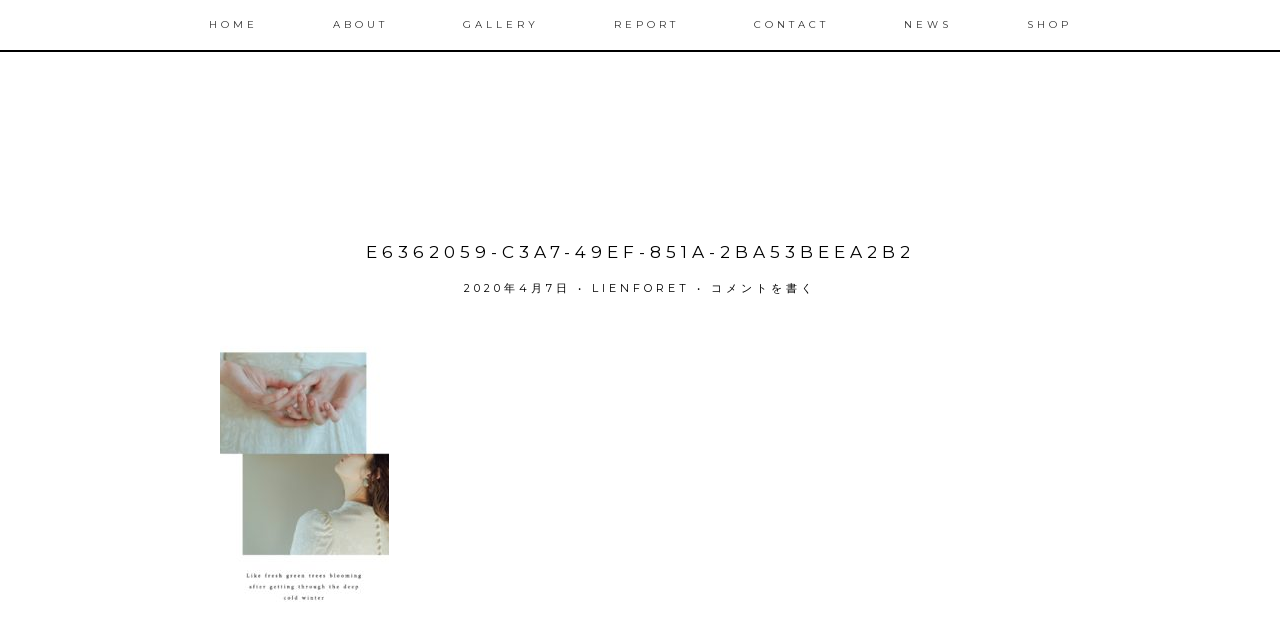

--- FILE ---
content_type: text/html; charset=UTF-8
request_url: https://lienforet.com/e6362059-c3a7-49ef-851a-2ba53beea2b2
body_size: 10243
content:
<!DOCTYPE html>
<html lang="ja">
<head >
<meta charset="UTF-8" />
<meta name="viewport" content="width=device-width, initial-scale=1" />
<title>E6362059-C3A7-49EF-851A-2BA53BEEA2B2</title>
<meta name='robots' content='max-image-preview:large' />
<link rel='dns-prefetch' href='//webfonts.xserver.jp' />
<link rel='dns-prefetch' href='//stats.wp.com' />
<link rel='dns-prefetch' href='//fonts.googleapis.com' />
<link rel='dns-prefetch' href='//v0.wordpress.com' />
<link rel='preconnect' href='//c0.wp.com' />
<link rel="alternate" type="application/rss+xml" title=" &raquo; フィード" href="https://lienforet.com/feed" />
<link rel="alternate" type="application/rss+xml" title=" &raquo; コメントフィード" href="https://lienforet.com/comments/feed" />
<link rel="alternate" type="application/rss+xml" title=" &raquo; E6362059-C3A7-49EF-851A-2BA53BEEA2B2 のコメントのフィード" href="https://lienforet.com/feed/?attachment_id=2055" />
<link rel="alternate" title="oEmbed (JSON)" type="application/json+oembed" href="https://lienforet.com/wp-json/oembed/1.0/embed?url=https%3A%2F%2Flienforet.com%2Fe6362059-c3a7-49ef-851a-2ba53beea2b2" />
<link rel="alternate" title="oEmbed (XML)" type="text/xml+oembed" href="https://lienforet.com/wp-json/oembed/1.0/embed?url=https%3A%2F%2Flienforet.com%2Fe6362059-c3a7-49ef-851a-2ba53beea2b2&#038;format=xml" />
<link rel="canonical" href="https://lienforet.com/e6362059-c3a7-49ef-851a-2ba53beea2b2" />
<style id='wp-img-auto-sizes-contain-inline-css' type='text/css'>
img:is([sizes=auto i],[sizes^="auto," i]){contain-intrinsic-size:3000px 1500px}
/*# sourceURL=wp-img-auto-sizes-contain-inline-css */
</style>
<style id='wp-emoji-styles-inline-css' type='text/css'>

	img.wp-smiley, img.emoji {
		display: inline !important;
		border: none !important;
		box-shadow: none !important;
		height: 1em !important;
		width: 1em !important;
		margin: 0 0.07em !important;
		vertical-align: -0.1em !important;
		background: none !important;
		padding: 0 !important;
	}
/*# sourceURL=wp-emoji-styles-inline-css */
</style>
<style id='wp-block-library-inline-css' type='text/css'>
:root{--wp-block-synced-color:#7a00df;--wp-block-synced-color--rgb:122,0,223;--wp-bound-block-color:var(--wp-block-synced-color);--wp-editor-canvas-background:#ddd;--wp-admin-theme-color:#007cba;--wp-admin-theme-color--rgb:0,124,186;--wp-admin-theme-color-darker-10:#006ba1;--wp-admin-theme-color-darker-10--rgb:0,107,160.5;--wp-admin-theme-color-darker-20:#005a87;--wp-admin-theme-color-darker-20--rgb:0,90,135;--wp-admin-border-width-focus:2px}@media (min-resolution:192dpi){:root{--wp-admin-border-width-focus:1.5px}}.wp-element-button{cursor:pointer}:root .has-very-light-gray-background-color{background-color:#eee}:root .has-very-dark-gray-background-color{background-color:#313131}:root .has-very-light-gray-color{color:#eee}:root .has-very-dark-gray-color{color:#313131}:root .has-vivid-green-cyan-to-vivid-cyan-blue-gradient-background{background:linear-gradient(135deg,#00d084,#0693e3)}:root .has-purple-crush-gradient-background{background:linear-gradient(135deg,#34e2e4,#4721fb 50%,#ab1dfe)}:root .has-hazy-dawn-gradient-background{background:linear-gradient(135deg,#faaca8,#dad0ec)}:root .has-subdued-olive-gradient-background{background:linear-gradient(135deg,#fafae1,#67a671)}:root .has-atomic-cream-gradient-background{background:linear-gradient(135deg,#fdd79a,#004a59)}:root .has-nightshade-gradient-background{background:linear-gradient(135deg,#330968,#31cdcf)}:root .has-midnight-gradient-background{background:linear-gradient(135deg,#020381,#2874fc)}:root{--wp--preset--font-size--normal:16px;--wp--preset--font-size--huge:42px}.has-regular-font-size{font-size:1em}.has-larger-font-size{font-size:2.625em}.has-normal-font-size{font-size:var(--wp--preset--font-size--normal)}.has-huge-font-size{font-size:var(--wp--preset--font-size--huge)}.has-text-align-center{text-align:center}.has-text-align-left{text-align:left}.has-text-align-right{text-align:right}.has-fit-text{white-space:nowrap!important}#end-resizable-editor-section{display:none}.aligncenter{clear:both}.items-justified-left{justify-content:flex-start}.items-justified-center{justify-content:center}.items-justified-right{justify-content:flex-end}.items-justified-space-between{justify-content:space-between}.screen-reader-text{border:0;clip-path:inset(50%);height:1px;margin:-1px;overflow:hidden;padding:0;position:absolute;width:1px;word-wrap:normal!important}.screen-reader-text:focus{background-color:#ddd;clip-path:none;color:#444;display:block;font-size:1em;height:auto;left:5px;line-height:normal;padding:15px 23px 14px;text-decoration:none;top:5px;width:auto;z-index:100000}html :where(.has-border-color){border-style:solid}html :where([style*=border-top-color]){border-top-style:solid}html :where([style*=border-right-color]){border-right-style:solid}html :where([style*=border-bottom-color]){border-bottom-style:solid}html :where([style*=border-left-color]){border-left-style:solid}html :where([style*=border-width]){border-style:solid}html :where([style*=border-top-width]){border-top-style:solid}html :where([style*=border-right-width]){border-right-style:solid}html :where([style*=border-bottom-width]){border-bottom-style:solid}html :where([style*=border-left-width]){border-left-style:solid}html :where(img[class*=wp-image-]){height:auto;max-width:100%}:where(figure){margin:0 0 1em}html :where(.is-position-sticky){--wp-admin--admin-bar--position-offset:var(--wp-admin--admin-bar--height,0px)}@media screen and (max-width:600px){html :where(.is-position-sticky){--wp-admin--admin-bar--position-offset:0px}}

/*# sourceURL=wp-block-library-inline-css */
</style><style id='global-styles-inline-css' type='text/css'>
:root{--wp--preset--aspect-ratio--square: 1;--wp--preset--aspect-ratio--4-3: 4/3;--wp--preset--aspect-ratio--3-4: 3/4;--wp--preset--aspect-ratio--3-2: 3/2;--wp--preset--aspect-ratio--2-3: 2/3;--wp--preset--aspect-ratio--16-9: 16/9;--wp--preset--aspect-ratio--9-16: 9/16;--wp--preset--color--black: #000000;--wp--preset--color--cyan-bluish-gray: #abb8c3;--wp--preset--color--white: #ffffff;--wp--preset--color--pale-pink: #f78da7;--wp--preset--color--vivid-red: #cf2e2e;--wp--preset--color--luminous-vivid-orange: #ff6900;--wp--preset--color--luminous-vivid-amber: #fcb900;--wp--preset--color--light-green-cyan: #7bdcb5;--wp--preset--color--vivid-green-cyan: #00d084;--wp--preset--color--pale-cyan-blue: #8ed1fc;--wp--preset--color--vivid-cyan-blue: #0693e3;--wp--preset--color--vivid-purple: #9b51e0;--wp--preset--gradient--vivid-cyan-blue-to-vivid-purple: linear-gradient(135deg,rgb(6,147,227) 0%,rgb(155,81,224) 100%);--wp--preset--gradient--light-green-cyan-to-vivid-green-cyan: linear-gradient(135deg,rgb(122,220,180) 0%,rgb(0,208,130) 100%);--wp--preset--gradient--luminous-vivid-amber-to-luminous-vivid-orange: linear-gradient(135deg,rgb(252,185,0) 0%,rgb(255,105,0) 100%);--wp--preset--gradient--luminous-vivid-orange-to-vivid-red: linear-gradient(135deg,rgb(255,105,0) 0%,rgb(207,46,46) 100%);--wp--preset--gradient--very-light-gray-to-cyan-bluish-gray: linear-gradient(135deg,rgb(238,238,238) 0%,rgb(169,184,195) 100%);--wp--preset--gradient--cool-to-warm-spectrum: linear-gradient(135deg,rgb(74,234,220) 0%,rgb(151,120,209) 20%,rgb(207,42,186) 40%,rgb(238,44,130) 60%,rgb(251,105,98) 80%,rgb(254,248,76) 100%);--wp--preset--gradient--blush-light-purple: linear-gradient(135deg,rgb(255,206,236) 0%,rgb(152,150,240) 100%);--wp--preset--gradient--blush-bordeaux: linear-gradient(135deg,rgb(254,205,165) 0%,rgb(254,45,45) 50%,rgb(107,0,62) 100%);--wp--preset--gradient--luminous-dusk: linear-gradient(135deg,rgb(255,203,112) 0%,rgb(199,81,192) 50%,rgb(65,88,208) 100%);--wp--preset--gradient--pale-ocean: linear-gradient(135deg,rgb(255,245,203) 0%,rgb(182,227,212) 50%,rgb(51,167,181) 100%);--wp--preset--gradient--electric-grass: linear-gradient(135deg,rgb(202,248,128) 0%,rgb(113,206,126) 100%);--wp--preset--gradient--midnight: linear-gradient(135deg,rgb(2,3,129) 0%,rgb(40,116,252) 100%);--wp--preset--font-size--small: 13px;--wp--preset--font-size--medium: 20px;--wp--preset--font-size--large: 36px;--wp--preset--font-size--x-large: 42px;--wp--preset--spacing--20: 0.44rem;--wp--preset--spacing--30: 0.67rem;--wp--preset--spacing--40: 1rem;--wp--preset--spacing--50: 1.5rem;--wp--preset--spacing--60: 2.25rem;--wp--preset--spacing--70: 3.38rem;--wp--preset--spacing--80: 5.06rem;--wp--preset--shadow--natural: 6px 6px 9px rgba(0, 0, 0, 0.2);--wp--preset--shadow--deep: 12px 12px 50px rgba(0, 0, 0, 0.4);--wp--preset--shadow--sharp: 6px 6px 0px rgba(0, 0, 0, 0.2);--wp--preset--shadow--outlined: 6px 6px 0px -3px rgb(255, 255, 255), 6px 6px rgb(0, 0, 0);--wp--preset--shadow--crisp: 6px 6px 0px rgb(0, 0, 0);}:where(.is-layout-flex){gap: 0.5em;}:where(.is-layout-grid){gap: 0.5em;}body .is-layout-flex{display: flex;}.is-layout-flex{flex-wrap: wrap;align-items: center;}.is-layout-flex > :is(*, div){margin: 0;}body .is-layout-grid{display: grid;}.is-layout-grid > :is(*, div){margin: 0;}:where(.wp-block-columns.is-layout-flex){gap: 2em;}:where(.wp-block-columns.is-layout-grid){gap: 2em;}:where(.wp-block-post-template.is-layout-flex){gap: 1.25em;}:where(.wp-block-post-template.is-layout-grid){gap: 1.25em;}.has-black-color{color: var(--wp--preset--color--black) !important;}.has-cyan-bluish-gray-color{color: var(--wp--preset--color--cyan-bluish-gray) !important;}.has-white-color{color: var(--wp--preset--color--white) !important;}.has-pale-pink-color{color: var(--wp--preset--color--pale-pink) !important;}.has-vivid-red-color{color: var(--wp--preset--color--vivid-red) !important;}.has-luminous-vivid-orange-color{color: var(--wp--preset--color--luminous-vivid-orange) !important;}.has-luminous-vivid-amber-color{color: var(--wp--preset--color--luminous-vivid-amber) !important;}.has-light-green-cyan-color{color: var(--wp--preset--color--light-green-cyan) !important;}.has-vivid-green-cyan-color{color: var(--wp--preset--color--vivid-green-cyan) !important;}.has-pale-cyan-blue-color{color: var(--wp--preset--color--pale-cyan-blue) !important;}.has-vivid-cyan-blue-color{color: var(--wp--preset--color--vivid-cyan-blue) !important;}.has-vivid-purple-color{color: var(--wp--preset--color--vivid-purple) !important;}.has-black-background-color{background-color: var(--wp--preset--color--black) !important;}.has-cyan-bluish-gray-background-color{background-color: var(--wp--preset--color--cyan-bluish-gray) !important;}.has-white-background-color{background-color: var(--wp--preset--color--white) !important;}.has-pale-pink-background-color{background-color: var(--wp--preset--color--pale-pink) !important;}.has-vivid-red-background-color{background-color: var(--wp--preset--color--vivid-red) !important;}.has-luminous-vivid-orange-background-color{background-color: var(--wp--preset--color--luminous-vivid-orange) !important;}.has-luminous-vivid-amber-background-color{background-color: var(--wp--preset--color--luminous-vivid-amber) !important;}.has-light-green-cyan-background-color{background-color: var(--wp--preset--color--light-green-cyan) !important;}.has-vivid-green-cyan-background-color{background-color: var(--wp--preset--color--vivid-green-cyan) !important;}.has-pale-cyan-blue-background-color{background-color: var(--wp--preset--color--pale-cyan-blue) !important;}.has-vivid-cyan-blue-background-color{background-color: var(--wp--preset--color--vivid-cyan-blue) !important;}.has-vivid-purple-background-color{background-color: var(--wp--preset--color--vivid-purple) !important;}.has-black-border-color{border-color: var(--wp--preset--color--black) !important;}.has-cyan-bluish-gray-border-color{border-color: var(--wp--preset--color--cyan-bluish-gray) !important;}.has-white-border-color{border-color: var(--wp--preset--color--white) !important;}.has-pale-pink-border-color{border-color: var(--wp--preset--color--pale-pink) !important;}.has-vivid-red-border-color{border-color: var(--wp--preset--color--vivid-red) !important;}.has-luminous-vivid-orange-border-color{border-color: var(--wp--preset--color--luminous-vivid-orange) !important;}.has-luminous-vivid-amber-border-color{border-color: var(--wp--preset--color--luminous-vivid-amber) !important;}.has-light-green-cyan-border-color{border-color: var(--wp--preset--color--light-green-cyan) !important;}.has-vivid-green-cyan-border-color{border-color: var(--wp--preset--color--vivid-green-cyan) !important;}.has-pale-cyan-blue-border-color{border-color: var(--wp--preset--color--pale-cyan-blue) !important;}.has-vivid-cyan-blue-border-color{border-color: var(--wp--preset--color--vivid-cyan-blue) !important;}.has-vivid-purple-border-color{border-color: var(--wp--preset--color--vivid-purple) !important;}.has-vivid-cyan-blue-to-vivid-purple-gradient-background{background: var(--wp--preset--gradient--vivid-cyan-blue-to-vivid-purple) !important;}.has-light-green-cyan-to-vivid-green-cyan-gradient-background{background: var(--wp--preset--gradient--light-green-cyan-to-vivid-green-cyan) !important;}.has-luminous-vivid-amber-to-luminous-vivid-orange-gradient-background{background: var(--wp--preset--gradient--luminous-vivid-amber-to-luminous-vivid-orange) !important;}.has-luminous-vivid-orange-to-vivid-red-gradient-background{background: var(--wp--preset--gradient--luminous-vivid-orange-to-vivid-red) !important;}.has-very-light-gray-to-cyan-bluish-gray-gradient-background{background: var(--wp--preset--gradient--very-light-gray-to-cyan-bluish-gray) !important;}.has-cool-to-warm-spectrum-gradient-background{background: var(--wp--preset--gradient--cool-to-warm-spectrum) !important;}.has-blush-light-purple-gradient-background{background: var(--wp--preset--gradient--blush-light-purple) !important;}.has-blush-bordeaux-gradient-background{background: var(--wp--preset--gradient--blush-bordeaux) !important;}.has-luminous-dusk-gradient-background{background: var(--wp--preset--gradient--luminous-dusk) !important;}.has-pale-ocean-gradient-background{background: var(--wp--preset--gradient--pale-ocean) !important;}.has-electric-grass-gradient-background{background: var(--wp--preset--gradient--electric-grass) !important;}.has-midnight-gradient-background{background: var(--wp--preset--gradient--midnight) !important;}.has-small-font-size{font-size: var(--wp--preset--font-size--small) !important;}.has-medium-font-size{font-size: var(--wp--preset--font-size--medium) !important;}.has-large-font-size{font-size: var(--wp--preset--font-size--large) !important;}.has-x-large-font-size{font-size: var(--wp--preset--font-size--x-large) !important;}
/*# sourceURL=global-styles-inline-css */
</style>

<style id='classic-theme-styles-inline-css' type='text/css'>
/*! This file is auto-generated */
.wp-block-button__link{color:#fff;background-color:#32373c;border-radius:9999px;box-shadow:none;text-decoration:none;padding:calc(.667em + 2px) calc(1.333em + 2px);font-size:1.125em}.wp-block-file__button{background:#32373c;color:#fff;text-decoration:none}
/*# sourceURL=/wp-includes/css/classic-themes.min.css */
</style>
<link rel='stylesheet' id='contact-form-7-css' href='https://lienforet.com/wp-content/plugins/contact-form-7/includes/css/styles.css?ver=6.1.4' type='text/css' media='all' />
<link rel='stylesheet' id='google-fonts-css' href='//fonts.googleapis.com/css?family=Lato%3A300%2C400%2C700%7CMontserrat%3A400%2C700&#038;ver=2.3.7' type='text/css' media='all' />
<link rel='stylesheet' id='simple-social-icons-font-css' href='https://lienforet.com/wp-content/plugins/simple-social-icons/css/style.css?ver=4.0.0' type='text/css' media='all' />
<link rel='stylesheet' id='coastal-css' href='https://lienforet.com/wp-content/themes/coastal/style.css?ver=2.3.7' type='text/css' media='all' />
<script type="text/javascript" src="https://c0.wp.com/c/6.9/wp-includes/js/jquery/jquery.min.js" id="jquery-core-js"></script>
<script type="text/javascript" src="https://c0.wp.com/c/6.9/wp-includes/js/jquery/jquery-migrate.min.js" id="jquery-migrate-js"></script>
<script type="text/javascript" src="//webfonts.xserver.jp/js/xserverv3.js?fadein=0&amp;ver=2.0.9" id="typesquare_std-js"></script>
<link rel="https://api.w.org/" href="https://lienforet.com/wp-json/" /><link rel="alternate" title="JSON" type="application/json" href="https://lienforet.com/wp-json/wp/v2/media/2055" /><link rel="EditURI" type="application/rsd+xml" title="RSD" href="https://lienforet.com/xmlrpc.php?rsd" />
	<style>img#wpstats{display:none}</style>
		<link rel="pingback" href="https://lienforet.com/xmlrpc.php" />
<style type="text/css">    .nav-primary .genesis-nav-menu a { color: ;}
    .title-area { color: ;}
    .site-footer, .archive-pagination a, .archive-pagination li a, .site-header .header-headline-box h2, .bloglink-bg h2, 
    .wpcf7 .contact-input input, .wpcf7 textarea.wpcf7-form-control.wpcf7-textarea, .wpcf7 input.wpcf7-form-control.wpcf7-submit, form#subscribe, .enews input#subbutton, .enews input, .simple-social-icons ul li a, .button, textarea#comment, input[type="submit"], .comment-respond input[type="email"], .comment-respond input[type="text"], .comment-respond input[type="url"], input[type="search"], 
    #index-content #infinite-handle span, aside #subscribe-email input {
                border-color: #000000;
            } 
            button.menu-toggle, button.sub-menu-toggle {
                color: #000000;
           }
                .footer-widgets, .site-footer {
                background-color: #ffffff;
            }
                .home-section.home-content, .woocommerce-page .woocommerce .woocommerce-error, .woocommerce-page .woocommerce .woocommerce-info, .woocommerce-page .woocommerce .woocommerce-message, .woocommerce-page.woocommerce-checkout #payment {
                background-color: #f9f9f9;
            }
                body, .enews input#subbox, .back-to-top h4, .footer-widgets, .footer-widgets a, .site-footer, .archive-pagination a, .wpcf7 input.wpcf7-form-control.wpcf7-submit, .enews input#subbutton, .item:hover h4 {
                color: #000000;
            }
            blockquote {
                border-color: #000000;
            }
                p a {
                color: #000000;
            }
                button:hover, input:hover[type="button"], input:hover[type="reset"], input:hover[type="submit"], .button:hover, .bloglink-bg h2:hover, .enews input#subbutton:hover, .archive-pagination a:hover, .archive-pagination .active a, input:hover[type="submit"], .wpcf7 input.wpcf7-form-control.wpcf7-submit:hover, .back-to-top h4:hover, .comment-respond input#submit:hover, #index-content #infinite-handle span:hover, .more-link.custom-more:hover,
            .woocommerce-page.woocommerce #respond input#submit:hover, .woocommerce-page .woocommerce a.button:hover, .woocommerce-page.woocommerce a.button:hover, .woocommerce-page.woocommerce button.button:hover, .woocommerce-page .woocommerce input.button:hover, .woocommerce.woocommerce-page  nav.woocommerce-pagination ul li a:focus, .woocommerce.woocommerce-page nav.woocommerce-pagination ul li a:hover, .woocommerce.woocommerce-page nav.woocommerce-pagination ul li span.current {
                background-color: #f9f9f9;
            }
                    h1, h2, h3, h4, h5, h6, .site-title, .site-description, .genesis-nav-menu, .addthis_toolbox a, .wp-caption-text, a.more-link, input, textarea, .entry-title, .entry-meta, blockquote p, .wpcf7-response-output, .sidebar li, .widget select, #index-content #infinite-handle span, .entry-comments .comment-author span, .comment-reply-link, #reply-title, .back-to-top h4, .button-group button, 
                .woocommerce .woocommerce-ordering select, .woocommerce div.product form.cart .variations select, .woocommerce #respond input#submit, .woocommerce a.button, .woocommerce button.button, .woocommerce input.button, .woocommerce-page.woocommerce div.product .woocommerce-tabs ul.tabs li a, .product_meta {
                font-family: https://fonts.googleapis.com/css?family=Roboto:300" rel="stylesheet;
            }
                    body {
                font-family: https://fonts.googleapis.com/css?family=Roboto:300" rel="stylesheet;
            }
    </style><link href="https://fonts.googleapis.com/css?family=Roboto:300%20rel=stylesheet" rel="stylesheet" type="text/css">
<!-- Jetpack Open Graph Tags -->
<meta property="og:type" content="article" />
<meta property="og:title" content="E6362059-C3A7-49EF-851A-2BA53BEEA2B2" />
<meta property="og:url" content="https://lienforet.com/e6362059-c3a7-49ef-851a-2ba53beea2b2" />
<meta property="og:description" content="詳しくは投稿をご覧ください。" />
<meta property="article:published_time" content="2020-04-07T09:13:32+00:00" />
<meta property="article:modified_time" content="2020-04-07T09:13:32+00:00" />
<meta property="og:image" content="https://lienforet.com/wp-content/uploads/2020/04/E6362059-C3A7-49EF-851A-2BA53BEEA2B2.jpg" />
<meta property="og:image:alt" content="" />
<meta property="og:locale" content="ja_JP" />
<meta name="twitter:text:title" content="E6362059-C3A7-49EF-851A-2BA53BEEA2B2" />
<meta name="twitter:image" content="https://lienforet.com/wp-content/uploads/2020/04/E6362059-C3A7-49EF-851A-2BA53BEEA2B2.jpg?w=640" />
<meta name="twitter:card" content="summary_large_image" />
<meta name="twitter:description" content="詳しくは投稿をご覧ください。" />

<!-- End Jetpack Open Graph Tags -->
<link rel="icon" href="https://lienforet.com/wp-content/uploads/2025/12/cropped-favicon-32x32.png" sizes="32x32" />
<link rel="icon" href="https://lienforet.com/wp-content/uploads/2025/12/cropped-favicon-192x192.png" sizes="192x192" />
<link rel="apple-touch-icon" href="https://lienforet.com/wp-content/uploads/2025/12/cropped-favicon-180x180.png" />
<meta name="msapplication-TileImage" content="https://lienforet.com/wp-content/uploads/2025/12/cropped-favicon-270x270.png" />
		<style type="text/css" id="wp-custom-css">
			p {
	 font-family: 'Montserrat', arial, sans-serif;
    margin: 0 0 17px;
    padding: 0;
}


.site-header .header-headline-box h2, .bloglink-bg h2, .btn-primary h2{
border: none ;
padding: 11px 33px;
display: inline-block;
}


.full-width-footer .widget-wrap {
  padding: 20px 15px;
  text-align: center;
	font-family: 'Montserrat', arial, sans-serif;
}


.site-footer p {
    line-height: 1.3em;
    font-size: 11px;
	  font-family: 'Montserrat', arial, sans-serif;
    letter-spacing: 1px;
}
		</style>
		</head>
<body class="attachment wp-singular attachment-template-default single single-attachment postid-2055 attachmentid-2055 attachment-jpeg wp-theme-genesis wp-child-theme-coastal custom-header header-full-width full-width-content genesis-breadcrumbs-hidden genesis-footer-widgets-hidden" itemscope itemtype="https://schema.org/WebPage"><div class="nav-container nav-transparent"><nav class="nav-secondary" aria-label="Secondary" itemscope itemtype="https://schema.org/SiteNavigationElement"><div class="wrap"><ul id="menu-page-menu" class="menu genesis-nav-menu menu-secondary"><li id="menu-item-1103" class="menu-item menu-item-type-custom menu-item-object-custom menu-item-home menu-item-1103"><a href="https://lienforet.com/" itemprop="url"><span itemprop="name">home</span></a></li>
<li id="menu-item-1120" class="menu-item menu-item-type-custom menu-item-object-custom menu-item-1120"><a href="/#about" itemprop="url"><span itemprop="name">about</span></a></li>
<li id="menu-item-1119" class="menu-item menu-item-type-custom menu-item-object-custom menu-item-1119"><a href="/gallery-index" itemprop="url"><span itemprop="name">gallery</span></a></li>
<li id="menu-item-1104" class="menu-item menu-item-type-custom menu-item-object-custom menu-item-1104"><a href="/report" itemprop="url"><span itemprop="name">report</span></a></li>
<li id="menu-item-1102" class="menu-item menu-item-type-custom menu-item-object-custom menu-item-1102"><a href="/#contact" itemprop="url"><span itemprop="name">contact</span></a></li>
<li id="menu-item-1449" class="menu-item menu-item-type-custom menu-item-object-custom menu-item-1449"><a href="/news" itemprop="url"><span itemprop="name">news</span></a></li>
<li id="menu-item-2401" class="menu-item menu-item-type-post_type menu-item-object-page menu-item-2401"><a href="https://lienforet.com/shop" itemprop="url"><span itemprop="name">shop</span></a></li>
</ul></div></nav></div><div class="site-container"><div class="header-fill" id="top"></div><header class="site-header" itemscope itemtype="https://schema.org/WPHeader"><div class="wrap"><div class="title-area"><p class="site-title" itemprop="headline"><a href="https://lienforet.com/"></a></p></div></div></header><div class="site-inner"><div class="content-sidebar-wrap"><main class="content" id="index-content"><article class="post-2055 attachment type-attachment status-inherit entry" aria-label="E6362059-C3A7-49EF-851A-2BA53BEEA2B2" itemscope itemtype="https://schema.org/CreativeWork"><header class="entry-header"><h1 class="entry-title" itemprop="headline">E6362059-C3A7-49EF-851A-2BA53BEEA2B2</h1>
<p class="entry-meta"><time class="entry-time" itemprop="datePublished" datetime="2020-04-07T18:13:32+09:00">2020年4月7日</time> &bull; <span class="entry-author" itemprop="author" itemscope itemtype="https://schema.org/Person"><a href="https://lienforet.com/archives/author/lienforet" class="entry-author-link" rel="author" itemprop="url"><span class="entry-author-name" itemprop="name">lienforet</span></a></span> &bull; <span class="entry-comments-link"><a href="https://lienforet.com/e6362059-c3a7-49ef-851a-2ba53beea2b2#respond">コメントを書く</a></span></p></header><div class="entry-content" itemprop="text"><p class="attachment"><a href='https://lienforet.com/wp-content/uploads/2020/04/E6362059-C3A7-49EF-851A-2BA53BEEA2B2.jpg'><img decoding="async" width="169" height="300" src="https://lienforet.com/wp-content/uploads/2020/04/E6362059-C3A7-49EF-851A-2BA53BEEA2B2-169x300.jpg" class="attachment-medium size-medium" alt="" srcset="https://lienforet.com/wp-content/uploads/2020/04/E6362059-C3A7-49EF-851A-2BA53BEEA2B2-169x300.jpg 169w, https://lienforet.com/wp-content/uploads/2020/04/E6362059-C3A7-49EF-851A-2BA53BEEA2B2-768x1365.jpg 768w, https://lienforet.com/wp-content/uploads/2020/04/E6362059-C3A7-49EF-851A-2BA53BEEA2B2-576x1024.jpg 576w, https://lienforet.com/wp-content/uploads/2020/04/E6362059-C3A7-49EF-851A-2BA53BEEA2B2.jpg 1080w" sizes="(max-width: 169px) 100vw, 169px" /></a></p>
</div><footer class="entry-footer"></footer></article>	<div id="respond" class="comment-respond">
		<h3 id="reply-title" class="comment-reply-title">Comments <small><a rel="nofollow" id="cancel-comment-reply-link" href="/e6362059-c3a7-49ef-851a-2ba53beea2b2#respond" style="display:none;">コメントをキャンセル</a></small></h3><form action="https://lienforet.com/wp-comments-post.php" method="post" id="commentform" class="comment-form"><p class="comment-notes"><span id="email-notes">メールアドレスが公開されることはありません。</span> <span class="required-field-message"><span class="required">※</span> が付いている欄は必須項目です</span></p><p class="comment-form-comment"><label for="comment">コメント <span class="required">※</span></label> <textarea id="comment" name="comment" cols="45" rows="8" maxlength="65525" required></textarea></p><p class="comment-form-author"><label for="author">名前 <span class="required">※</span></label> <input placeholder="Name" id="author" name="author" type="text" value="" size="30" maxlength="245" autocomplete="name" required /></p>
<p class="comment-form-email"><label for="email">メール <span class="required">※</span></label> <input type="email" placeholder="Email"  id="email" name="email" value="" size="30" maxlength="100" aria-describedby="email-notes" autocomplete="email" required /></p>
<p class="comment-form-url"><label for="url">サイト</label> <input placeholder="Url" id="url" name="url" type="url" value="" size="30" maxlength="200" autocomplete="url" /></p>
<p class="comment-form-cookies-consent"><input id="wp-comment-cookies-consent" name="wp-comment-cookies-consent" type="checkbox" value="yes" /> <label for="wp-comment-cookies-consent">次回のコメントで使用するためブラウザーに自分の名前、メールアドレス、サイトを保存する。</label></p>
<p class="form-submit"><input name="submit" type="submit" id="submit" class="submit" value="コメントを送信" /> <input type='hidden' name='comment_post_ID' value='2055' id='comment_post_ID' />
<input type='hidden' name='comment_parent' id='comment_parent' value='0' />
</p><p style="display: none !important;" class="akismet-fields-container" data-prefix="ak_"><label>&#916;<textarea name="ak_hp_textarea" cols="45" rows="8" maxlength="100"></textarea></label><input type="hidden" id="ak_js_1" name="ak_js" value="135"/><script>document.getElementById( "ak_js_1" ).setAttribute( "value", ( new Date() ).getTime() );</script></p></form>	</div><!-- #respond -->
	</main></div></div><div class="full-width-footer widget-area"><section id="text-8" class="widget widget_text"><div class="widget-wrap">			<div class="textwidget"><p><center>LIENFORET<br />
<a href="https://lienforet.com/shop/">shop</a>     <a href="https://lienforet.com/user-policy/">user policy</a></center></p>
<p><center><a href="https://www.instagram.com/lienforet_dress/"><img decoding="async" src="https://lienforet.com/wp-content/uploads/2018/11/insta.png" /></a></center></p>
</div>
		</div></section>
</div><footer class="site-footer" itemscope itemtype="https://schema.org/WPFooter"><div class="wrap"><p>Copyright 2018 LIENFORET</p></div></footer></div><script type="speculationrules">
{"prefetch":[{"source":"document","where":{"and":[{"href_matches":"/*"},{"not":{"href_matches":["/wp-*.php","/wp-admin/*","/wp-content/uploads/*","/wp-content/*","/wp-content/plugins/*","/wp-content/themes/coastal/*","/wp-content/themes/genesis/*","/*\\?(.+)"]}},{"not":{"selector_matches":"a[rel~=\"nofollow\"]"}},{"not":{"selector_matches":".no-prefetch, .no-prefetch a"}}]},"eagerness":"conservative"}]}
</script>
<style type="text/css" media="screen"></style><script type="text/javascript" src="https://c0.wp.com/c/6.9/wp-includes/js/dist/hooks.min.js" id="wp-hooks-js"></script>
<script type="text/javascript" src="https://c0.wp.com/c/6.9/wp-includes/js/dist/i18n.min.js" id="wp-i18n-js"></script>
<script type="text/javascript" id="wp-i18n-js-after">
/* <![CDATA[ */
wp.i18n.setLocaleData( { 'text direction\u0004ltr': [ 'ltr' ] } );
//# sourceURL=wp-i18n-js-after
/* ]]> */
</script>
<script type="text/javascript" src="https://lienforet.com/wp-content/plugins/contact-form-7/includes/swv/js/index.js?ver=6.1.4" id="swv-js"></script>
<script type="text/javascript" id="contact-form-7-js-translations">
/* <![CDATA[ */
( function( domain, translations ) {
	var localeData = translations.locale_data[ domain ] || translations.locale_data.messages;
	localeData[""].domain = domain;
	wp.i18n.setLocaleData( localeData, domain );
} )( "contact-form-7", {"translation-revision-date":"2025-11-30 08:12:23+0000","generator":"GlotPress\/4.0.3","domain":"messages","locale_data":{"messages":{"":{"domain":"messages","plural-forms":"nplurals=1; plural=0;","lang":"ja_JP"},"This contact form is placed in the wrong place.":["\u3053\u306e\u30b3\u30f3\u30bf\u30af\u30c8\u30d5\u30a9\u30fc\u30e0\u306f\u9593\u9055\u3063\u305f\u4f4d\u7f6e\u306b\u7f6e\u304b\u308c\u3066\u3044\u307e\u3059\u3002"],"Error:":["\u30a8\u30e9\u30fc:"]}},"comment":{"reference":"includes\/js\/index.js"}} );
//# sourceURL=contact-form-7-js-translations
/* ]]> */
</script>
<script type="text/javascript" id="contact-form-7-js-before">
/* <![CDATA[ */
var wpcf7 = {
    "api": {
        "root": "https:\/\/lienforet.com\/wp-json\/",
        "namespace": "contact-form-7\/v1"
    }
};
//# sourceURL=contact-form-7-js-before
/* ]]> */
</script>
<script type="text/javascript" src="https://lienforet.com/wp-content/plugins/contact-form-7/includes/js/index.js?ver=6.1.4" id="contact-form-7-js"></script>
<script type="text/javascript" src="https://c0.wp.com/c/6.9/wp-includes/js/comment-reply.min.js" id="comment-reply-js" async="async" data-wp-strategy="async" fetchpriority="low"></script>
<script type="text/javascript" src="https://lienforet.com/wp-content/themes/coastal/lib/js/jquery.isotope.min.js?ver=6.9" id="isotopes-js"></script>
<script type="text/javascript" src="https://lienforet.com/wp-content/themes/coastal/lib/js/viewport-units-buggyfill.js?ver=0.5.0" id="viewport-units-buggyfill-js"></script>
<script type="text/javascript" src="https://lienforet.com/wp-content/themes/coastal/lib/js/viewport-units-buggyfill.hacks.js?ver=0.5.0" id="viewport-units-buggyfill.hacks-js"></script>
<script type="text/javascript" src="https://lienforet.com/wp-content/themes/coastal/lib/js/viewport-units-buggyfill-hacks-init.js?ver=0.5.0" id="viewport-units-buggyfill-hacks-init-js"></script>
<script type="text/javascript" src="https://c0.wp.com/c/6.9/wp-includes/js/imagesloaded.min.js" id="imagesloaded-js"></script>
<script type="text/javascript" src="https://c0.wp.com/c/6.9/wp-includes/js/masonry.min.js" id="masonry-js"></script>
<script type="text/javascript" src="https://c0.wp.com/c/6.9/wp-includes/js/jquery/jquery.masonry.min.js" id="jquery-masonry-js"></script>
<script type="text/javascript" id="main-js-extra">
/* <![CDATA[ */
var SmoothScroll = {"scroll":"0"};
var SecondaryNavParams = {"transparency":"1","sticky":""};
//# sourceURL=main-js-extra
/* ]]> */
</script>
<script type="text/javascript" src="https://lienforet.com/wp-content/themes/coastal/lib/js/main.js?ver=0.1.0" id="main-js"></script>
<script type="text/javascript" id="jetpack-stats-js-before">
/* <![CDATA[ */
_stq = window._stq || [];
_stq.push([ "view", {"v":"ext","blog":"153359647","post":"2055","tz":"9","srv":"lienforet.com","j":"1:15.4"} ]);
_stq.push([ "clickTrackerInit", "153359647", "2055" ]);
//# sourceURL=jetpack-stats-js-before
/* ]]> */
</script>
<script type="text/javascript" src="https://stats.wp.com/e-202603.js" id="jetpack-stats-js" defer="defer" data-wp-strategy="defer"></script>
<script id="wp-emoji-settings" type="application/json">
{"baseUrl":"https://s.w.org/images/core/emoji/17.0.2/72x72/","ext":".png","svgUrl":"https://s.w.org/images/core/emoji/17.0.2/svg/","svgExt":".svg","source":{"concatemoji":"https://lienforet.com/wp-includes/js/wp-emoji-release.min.js?ver=6.9"}}
</script>
<script type="module">
/* <![CDATA[ */
/*! This file is auto-generated */
const a=JSON.parse(document.getElementById("wp-emoji-settings").textContent),o=(window._wpemojiSettings=a,"wpEmojiSettingsSupports"),s=["flag","emoji"];function i(e){try{var t={supportTests:e,timestamp:(new Date).valueOf()};sessionStorage.setItem(o,JSON.stringify(t))}catch(e){}}function c(e,t,n){e.clearRect(0,0,e.canvas.width,e.canvas.height),e.fillText(t,0,0);t=new Uint32Array(e.getImageData(0,0,e.canvas.width,e.canvas.height).data);e.clearRect(0,0,e.canvas.width,e.canvas.height),e.fillText(n,0,0);const a=new Uint32Array(e.getImageData(0,0,e.canvas.width,e.canvas.height).data);return t.every((e,t)=>e===a[t])}function p(e,t){e.clearRect(0,0,e.canvas.width,e.canvas.height),e.fillText(t,0,0);var n=e.getImageData(16,16,1,1);for(let e=0;e<n.data.length;e++)if(0!==n.data[e])return!1;return!0}function u(e,t,n,a){switch(t){case"flag":return n(e,"\ud83c\udff3\ufe0f\u200d\u26a7\ufe0f","\ud83c\udff3\ufe0f\u200b\u26a7\ufe0f")?!1:!n(e,"\ud83c\udde8\ud83c\uddf6","\ud83c\udde8\u200b\ud83c\uddf6")&&!n(e,"\ud83c\udff4\udb40\udc67\udb40\udc62\udb40\udc65\udb40\udc6e\udb40\udc67\udb40\udc7f","\ud83c\udff4\u200b\udb40\udc67\u200b\udb40\udc62\u200b\udb40\udc65\u200b\udb40\udc6e\u200b\udb40\udc67\u200b\udb40\udc7f");case"emoji":return!a(e,"\ud83e\u1fac8")}return!1}function f(e,t,n,a){let r;const o=(r="undefined"!=typeof WorkerGlobalScope&&self instanceof WorkerGlobalScope?new OffscreenCanvas(300,150):document.createElement("canvas")).getContext("2d",{willReadFrequently:!0}),s=(o.textBaseline="top",o.font="600 32px Arial",{});return e.forEach(e=>{s[e]=t(o,e,n,a)}),s}function r(e){var t=document.createElement("script");t.src=e,t.defer=!0,document.head.appendChild(t)}a.supports={everything:!0,everythingExceptFlag:!0},new Promise(t=>{let n=function(){try{var e=JSON.parse(sessionStorage.getItem(o));if("object"==typeof e&&"number"==typeof e.timestamp&&(new Date).valueOf()<e.timestamp+604800&&"object"==typeof e.supportTests)return e.supportTests}catch(e){}return null}();if(!n){if("undefined"!=typeof Worker&&"undefined"!=typeof OffscreenCanvas&&"undefined"!=typeof URL&&URL.createObjectURL&&"undefined"!=typeof Blob)try{var e="postMessage("+f.toString()+"("+[JSON.stringify(s),u.toString(),c.toString(),p.toString()].join(",")+"));",a=new Blob([e],{type:"text/javascript"});const r=new Worker(URL.createObjectURL(a),{name:"wpTestEmojiSupports"});return void(r.onmessage=e=>{i(n=e.data),r.terminate(),t(n)})}catch(e){}i(n=f(s,u,c,p))}t(n)}).then(e=>{for(const n in e)a.supports[n]=e[n],a.supports.everything=a.supports.everything&&a.supports[n],"flag"!==n&&(a.supports.everythingExceptFlag=a.supports.everythingExceptFlag&&a.supports[n]);var t;a.supports.everythingExceptFlag=a.supports.everythingExceptFlag&&!a.supports.flag,a.supports.everything||((t=a.source||{}).concatemoji?r(t.concatemoji):t.wpemoji&&t.twemoji&&(r(t.twemoji),r(t.wpemoji)))});
//# sourceURL=https://lienforet.com/wp-includes/js/wp-emoji-loader.min.js
/* ]]> */
</script>
</body></html>
